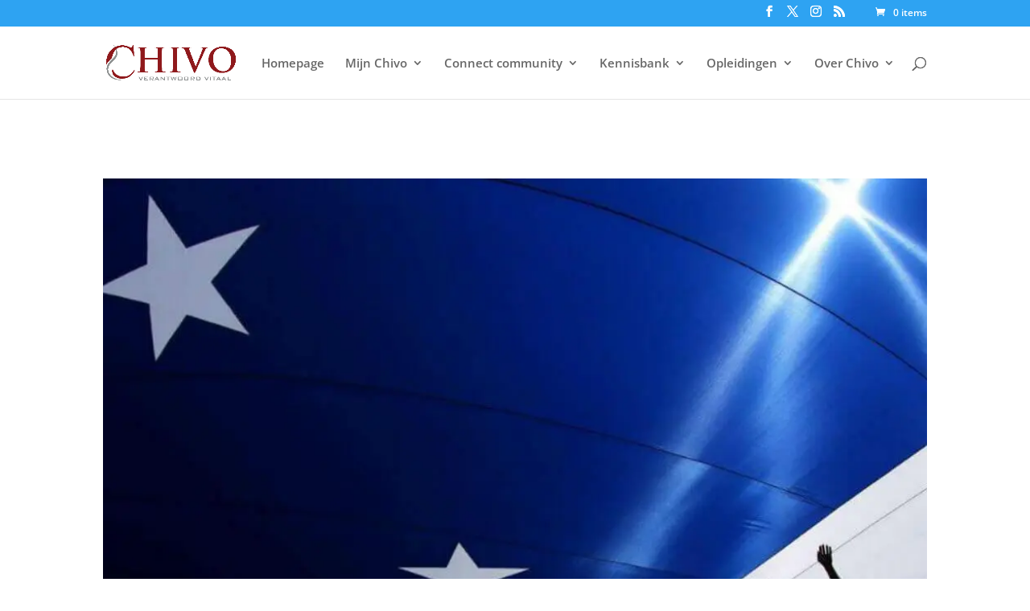

--- FILE ---
content_type: text/html; charset=UTF-8
request_url: https://player.vimeo.com/video/589070303?dnt=1&app_id=122963
body_size: 6253
content:
<!DOCTYPE html>
<html lang="en">
<head>
  <meta charset="utf-8">
  <meta name="viewport" content="width=device-width,initial-scale=1,user-scalable=yes">
  
  <link rel="canonical" href="https://player.vimeo.com/video/589070303">
  <meta name="googlebot" content="noindex,indexifembedded">
  
  
  <title>HBO newsroom, why America is the greatest country in the world.mp4 on Vimeo</title>
  <style>
      body, html, .player, .fallback {
          overflow: hidden;
          width: 100%;
          height: 100%;
          margin: 0;
          padding: 0;
      }
      .fallback {
          
              background-color: transparent;
          
      }
      .player.loading { opacity: 0; }
      .fallback iframe {
          position: fixed;
          left: 0;
          top: 0;
          width: 100%;
          height: 100%;
      }
  </style>
  <link rel="modulepreload" href="https://f.vimeocdn.com/p/4.46.25/js/player.module.js" crossorigin="anonymous">
  <link rel="modulepreload" href="https://f.vimeocdn.com/p/4.46.25/js/vendor.module.js" crossorigin="anonymous">
  <link rel="preload" href="https://f.vimeocdn.com/p/4.46.25/css/player.css" as="style">
</head>

<body>


<div class="vp-placeholder">
    <style>
        .vp-placeholder,
        .vp-placeholder-thumb,
        .vp-placeholder-thumb::before,
        .vp-placeholder-thumb::after {
            position: absolute;
            top: 0;
            bottom: 0;
            left: 0;
            right: 0;
        }
        .vp-placeholder {
            visibility: hidden;
            width: 100%;
            max-height: 100%;
            height: calc(360 / 640 * 100vw);
            max-width: calc(640 / 360 * 100vh);
            margin: auto;
        }
        .vp-placeholder-carousel {
            display: none;
            background-color: #000;
            position: absolute;
            left: 0;
            right: 0;
            bottom: -60px;
            height: 60px;
        }
    </style>

    

    
        <style>
            .vp-placeholder-thumb {
                overflow: hidden;
                width: 100%;
                max-height: 100%;
                margin: auto;
            }
            .vp-placeholder-thumb::before,
            .vp-placeholder-thumb::after {
                content: "";
                display: block;
                filter: blur(7px);
                margin: 0;
                background: url(https://i.vimeocdn.com/video/1218423751-1dd364471ea5aab16b808c46612d46f37d63a8478ffbd29e049a0bce5c51d439-d?mw=80&q=85) 50% 50% / contain no-repeat;
            }
            .vp-placeholder-thumb::before {
                 
                margin: -30px;
            }
        </style>
    

    <div class="vp-placeholder-thumb"></div>
    <div class="vp-placeholder-carousel"></div>
    <script>function placeholderInit(t,h,d,s,n,o){var i=t.querySelector(".vp-placeholder"),v=t.querySelector(".vp-placeholder-thumb");if(h){var p=function(){try{return window.self!==window.top}catch(a){return!0}}(),w=200,y=415,r=60;if(!p&&window.innerWidth>=w&&window.innerWidth<y){i.style.bottom=r+"px",i.style.maxHeight="calc(100vh - "+r+"px)",i.style.maxWidth="calc("+n+" / "+o+" * (100vh - "+r+"px))";var f=t.querySelector(".vp-placeholder-carousel");f.style.display="block"}}if(d){var e=new Image;e.onload=function(){var a=n/o,c=e.width/e.height;if(c<=.95*a||c>=1.05*a){var l=i.getBoundingClientRect(),g=l.right-l.left,b=l.bottom-l.top,m=window.innerWidth/g*100,x=window.innerHeight/b*100;v.style.height="calc("+e.height+" / "+e.width+" * "+m+"vw)",v.style.maxWidth="calc("+e.width+" / "+e.height+" * "+x+"vh)"}i.style.visibility="visible"},e.src=s}else i.style.visibility="visible"}
</script>
    <script>placeholderInit(document,  false ,  true , "https://i.vimeocdn.com/video/1218423751-1dd364471ea5aab16b808c46612d46f37d63a8478ffbd29e049a0bce5c51d439-d?mw=80\u0026q=85",  640 ,  360 );</script>
</div>

<div id="player" class="player"></div>
<script>window.playerConfig = {"cdn_url":"https://f.vimeocdn.com","vimeo_api_url":"api.vimeo.com","request":{"files":{"dash":{"cdns":{"akfire_interconnect_quic":{"avc_url":"https://vod-adaptive-ak.vimeocdn.com/exp=1768730661~acl=%2F036fa733-c633-411b-9f47-23fa45676eb4%2Fpsid%3Df2f3f28fd73b46a98687155fa8931de2176bb814a26e97b7aac5b0a050812634%2F%2A~hmac=076119c4e21f91822ad492b9a70487ab5a9ce795a6113ec651271b3a0fe6170b/036fa733-c633-411b-9f47-23fa45676eb4/psid=f2f3f28fd73b46a98687155fa8931de2176bb814a26e97b7aac5b0a050812634/v2/playlist/av/primary/prot/cXNyPTE/playlist.json?omit=av1-hevc\u0026pathsig=8c953e4f~IRIDpI2DcT5lK6TFX2nPA5FpCbA1Okfgh9a5SFN8a6I\u0026qsr=1\u0026r=dXM%3D\u0026rh=35L1zk","origin":"gcs","url":"https://vod-adaptive-ak.vimeocdn.com/exp=1768730661~acl=%2F036fa733-c633-411b-9f47-23fa45676eb4%2Fpsid%3Df2f3f28fd73b46a98687155fa8931de2176bb814a26e97b7aac5b0a050812634%2F%2A~hmac=076119c4e21f91822ad492b9a70487ab5a9ce795a6113ec651271b3a0fe6170b/036fa733-c633-411b-9f47-23fa45676eb4/psid=f2f3f28fd73b46a98687155fa8931de2176bb814a26e97b7aac5b0a050812634/v2/playlist/av/primary/prot/cXNyPTE/playlist.json?pathsig=8c953e4f~IRIDpI2DcT5lK6TFX2nPA5FpCbA1Okfgh9a5SFN8a6I\u0026qsr=1\u0026r=dXM%3D\u0026rh=35L1zk"},"fastly_skyfire":{"avc_url":"https://skyfire.vimeocdn.com/1768730661-0xc0b58ddd4dd6effcf3bf8012b1aec82c11fda373/036fa733-c633-411b-9f47-23fa45676eb4/psid=f2f3f28fd73b46a98687155fa8931de2176bb814a26e97b7aac5b0a050812634/v2/playlist/av/primary/prot/cXNyPTE/playlist.json?omit=av1-hevc\u0026pathsig=8c953e4f~IRIDpI2DcT5lK6TFX2nPA5FpCbA1Okfgh9a5SFN8a6I\u0026qsr=1\u0026r=dXM%3D\u0026rh=35L1zk","origin":"gcs","url":"https://skyfire.vimeocdn.com/1768730661-0xc0b58ddd4dd6effcf3bf8012b1aec82c11fda373/036fa733-c633-411b-9f47-23fa45676eb4/psid=f2f3f28fd73b46a98687155fa8931de2176bb814a26e97b7aac5b0a050812634/v2/playlist/av/primary/prot/cXNyPTE/playlist.json?pathsig=8c953e4f~IRIDpI2DcT5lK6TFX2nPA5FpCbA1Okfgh9a5SFN8a6I\u0026qsr=1\u0026r=dXM%3D\u0026rh=35L1zk"}},"default_cdn":"akfire_interconnect_quic","separate_av":true,"streams":[{"profile":"d0b41bac-2bf2-4310-8113-df764d486192","id":"d1ff8a27-dc50-4582-aa2c-cf6bf8af8b6c","fps":29.98,"quality":"240p"},{"profile":"165","id":"1f4d7f57-7a44-4312-b5c3-58bf7ef64d5f","fps":29.98,"quality":"360p"}],"streams_avc":[{"profile":"165","id":"1f4d7f57-7a44-4312-b5c3-58bf7ef64d5f","fps":29.98,"quality":"360p"},{"profile":"d0b41bac-2bf2-4310-8113-df764d486192","id":"d1ff8a27-dc50-4582-aa2c-cf6bf8af8b6c","fps":29.98,"quality":"240p"}]},"hls":{"cdns":{"akfire_interconnect_quic":{"avc_url":"https://vod-adaptive-ak.vimeocdn.com/exp=1768730661~acl=%2F036fa733-c633-411b-9f47-23fa45676eb4%2Fpsid%3Df2f3f28fd73b46a98687155fa8931de2176bb814a26e97b7aac5b0a050812634%2F%2A~hmac=076119c4e21f91822ad492b9a70487ab5a9ce795a6113ec651271b3a0fe6170b/036fa733-c633-411b-9f47-23fa45676eb4/psid=f2f3f28fd73b46a98687155fa8931de2176bb814a26e97b7aac5b0a050812634/v2/playlist/av/primary/prot/cXNyPTE/playlist.m3u8?omit=av1-hevc-opus\u0026pathsig=8c953e4f~y55U3XQPB2bInbY1ah_ZZ9KTAW4T8HknDK1m-5WOah8\u0026qsr=1\u0026r=dXM%3D\u0026rh=35L1zk\u0026sf=fmp4","origin":"gcs","url":"https://vod-adaptive-ak.vimeocdn.com/exp=1768730661~acl=%2F036fa733-c633-411b-9f47-23fa45676eb4%2Fpsid%3Df2f3f28fd73b46a98687155fa8931de2176bb814a26e97b7aac5b0a050812634%2F%2A~hmac=076119c4e21f91822ad492b9a70487ab5a9ce795a6113ec651271b3a0fe6170b/036fa733-c633-411b-9f47-23fa45676eb4/psid=f2f3f28fd73b46a98687155fa8931de2176bb814a26e97b7aac5b0a050812634/v2/playlist/av/primary/prot/cXNyPTE/playlist.m3u8?omit=opus\u0026pathsig=8c953e4f~y55U3XQPB2bInbY1ah_ZZ9KTAW4T8HknDK1m-5WOah8\u0026qsr=1\u0026r=dXM%3D\u0026rh=35L1zk\u0026sf=fmp4"},"fastly_skyfire":{"avc_url":"https://skyfire.vimeocdn.com/1768730661-0xc0b58ddd4dd6effcf3bf8012b1aec82c11fda373/036fa733-c633-411b-9f47-23fa45676eb4/psid=f2f3f28fd73b46a98687155fa8931de2176bb814a26e97b7aac5b0a050812634/v2/playlist/av/primary/prot/cXNyPTE/playlist.m3u8?omit=av1-hevc-opus\u0026pathsig=8c953e4f~y55U3XQPB2bInbY1ah_ZZ9KTAW4T8HknDK1m-5WOah8\u0026qsr=1\u0026r=dXM%3D\u0026rh=35L1zk\u0026sf=fmp4","origin":"gcs","url":"https://skyfire.vimeocdn.com/1768730661-0xc0b58ddd4dd6effcf3bf8012b1aec82c11fda373/036fa733-c633-411b-9f47-23fa45676eb4/psid=f2f3f28fd73b46a98687155fa8931de2176bb814a26e97b7aac5b0a050812634/v2/playlist/av/primary/prot/cXNyPTE/playlist.m3u8?omit=opus\u0026pathsig=8c953e4f~y55U3XQPB2bInbY1ah_ZZ9KTAW4T8HknDK1m-5WOah8\u0026qsr=1\u0026r=dXM%3D\u0026rh=35L1zk\u0026sf=fmp4"}},"default_cdn":"akfire_interconnect_quic","separate_av":true}},"file_codecs":{"av1":[],"avc":["1f4d7f57-7a44-4312-b5c3-58bf7ef64d5f","d1ff8a27-dc50-4582-aa2c-cf6bf8af8b6c"],"hevc":{"dvh1":[],"hdr":[],"sdr":[]}},"lang":"en","referrer":"https://chivo.nl/","cookie_domain":".vimeo.com","signature":"b55e84971fb20c1c6933e8299c8b213e","timestamp":1768727061,"expires":3600,"thumb_preview":{"url":"https://videoapi-sprites.vimeocdn.com/video-sprites/image/b92ee63e-bb2c-4628-91de-3a6c52f4b7e9.0.jpeg?ClientID=sulu\u0026Expires=1768730660\u0026Signature=1124feddbcb3645a52a1646bc5fb9f45e9db7eff","height":2880,"width":4260,"frame_height":240,"frame_width":426,"columns":10,"frames":120},"currency":"USD","session":"7ff8231ca8d0be948aa80c410f9eb3627bd799a41768727061","cookie":{"volume":1,"quality":null,"hd":0,"captions":null,"transcript":null,"captions_styles":{"color":null,"fontSize":null,"fontFamily":null,"fontOpacity":null,"bgOpacity":null,"windowColor":null,"windowOpacity":null,"bgColor":null,"edgeStyle":null},"audio_language":null,"audio_kind":null,"qoe_survey_vote":0},"build":{"backend":"31e9776","js":"4.46.25"},"urls":{"js":"https://f.vimeocdn.com/p/4.46.25/js/player.js","js_base":"https://f.vimeocdn.com/p/4.46.25/js","js_module":"https://f.vimeocdn.com/p/4.46.25/js/player.module.js","js_vendor_module":"https://f.vimeocdn.com/p/4.46.25/js/vendor.module.js","locales_js":{"de-DE":"https://f.vimeocdn.com/p/4.46.25/js/player.de-DE.js","en":"https://f.vimeocdn.com/p/4.46.25/js/player.js","es":"https://f.vimeocdn.com/p/4.46.25/js/player.es.js","fr-FR":"https://f.vimeocdn.com/p/4.46.25/js/player.fr-FR.js","ja-JP":"https://f.vimeocdn.com/p/4.46.25/js/player.ja-JP.js","ko-KR":"https://f.vimeocdn.com/p/4.46.25/js/player.ko-KR.js","pt-BR":"https://f.vimeocdn.com/p/4.46.25/js/player.pt-BR.js","zh-CN":"https://f.vimeocdn.com/p/4.46.25/js/player.zh-CN.js"},"ambisonics_js":"https://f.vimeocdn.com/p/external/ambisonics.min.js","barebone_js":"https://f.vimeocdn.com/p/4.46.25/js/barebone.js","chromeless_js":"https://f.vimeocdn.com/p/4.46.25/js/chromeless.js","three_js":"https://f.vimeocdn.com/p/external/three.rvimeo.min.js","hive_sdk":"https://f.vimeocdn.com/p/external/hive-sdk.js","hive_interceptor":"https://f.vimeocdn.com/p/external/hive-interceptor.js","proxy":"https://player.vimeo.com/static/proxy.html","css":"https://f.vimeocdn.com/p/4.46.25/css/player.css","chromeless_css":"https://f.vimeocdn.com/p/4.46.25/css/chromeless.css","fresnel":"https://arclight.vimeo.com/add/player-stats","player_telemetry_url":"https://arclight.vimeo.com/player-events","telemetry_base":"https://lensflare.vimeo.com"},"flags":{"plays":1,"dnt":1,"autohide_controls":0,"preload_video":"metadata_on_hover","qoe_survey_forced":0,"ai_widget":0,"ecdn_delta_updates":0,"disable_mms":0,"check_clip_skipping_forward":0},"country":"US","client":{"ip":"3.17.79.164"},"ab_tests":{"cross_origin_texttracks":{"group":"variant","track":false,"data":null}},"atid":"3890023646.1768727061","ai_widget_signature":"65effb15caf37671308143b022746e1f8c956f80141df006c4cbdb52ec76d0f7_1768730661","config_refresh_url":"https://player.vimeo.com/video/589070303/config/request?atid=3890023646.1768727061\u0026expires=3600\u0026referrer=https%3A%2F%2Fchivo.nl%2F\u0026session=7ff8231ca8d0be948aa80c410f9eb3627bd799a41768727061\u0026signature=b55e84971fb20c1c6933e8299c8b213e\u0026time=1768727061\u0026v=1"},"player_url":"player.vimeo.com","video":{"id":589070303,"title":"HBO newsroom, why America is the greatest country in the world.mp4","width":640,"height":360,"duration":289,"url":"","share_url":"https://vimeo.com/589070303","embed_code":"\u003ciframe title=\"vimeo-player\" src=\"https://player.vimeo.com/video/589070303?h=a6c6fc59dc\" width=\"640\" height=\"360\" frameborder=\"0\" referrerpolicy=\"strict-origin-when-cross-origin\" allow=\"autoplay; fullscreen; picture-in-picture; clipboard-write; encrypted-media; web-share\"   allowfullscreen\u003e\u003c/iframe\u003e","default_to_hd":0,"privacy":"disable","embed_permission":"whitelist","thumbnail_url":"https://i.vimeocdn.com/video/1218423751-1dd364471ea5aab16b808c46612d46f37d63a8478ffbd29e049a0bce5c51d439-d","owner":{"id":3879705,"name":"Chivo opleidingen","img":"https://i.vimeocdn.com/portrait/574072_60x60?sig=791ea360d8fcc95e09d7548ef5ae30189c159c65d380d660830909cb94ad1ea4\u0026v=1\u0026region=us","img_2x":"https://i.vimeocdn.com/portrait/574072_60x60?sig=791ea360d8fcc95e09d7548ef5ae30189c159c65d380d660830909cb94ad1ea4\u0026v=1\u0026region=us","url":"https://vimeo.com/user3879705","account_type":"pro"},"spatial":0,"live_event":null,"version":{"current":null,"available":[{"id":268574845,"file_id":2778546230,"is_current":true}]},"unlisted_hash":null,"rating":{"id":6},"fps":29.98,"bypass_token":"eyJ0eXAiOiJKV1QiLCJhbGciOiJIUzI1NiJ9.eyJjbGlwX2lkIjo1ODkwNzAzMDMsImV4cCI6MTc2ODczMDcwMH0.vl34IRb5BvjEWYvWBjiA1Qa4TY_ykAqVJ1bQdAXd850","channel_layout":"stereo","ai":0,"locale":""},"user":{"id":0,"team_id":0,"team_origin_user_id":0,"account_type":"none","liked":0,"watch_later":0,"owner":0,"mod":0,"logged_in":0,"private_mode_enabled":0,"vimeo_api_client_token":"eyJhbGciOiJIUzI1NiIsInR5cCI6IkpXVCJ9.eyJzZXNzaW9uX2lkIjoiN2ZmODIzMWNhOGQwYmU5NDhhYTgwYzQxMGY5ZWIzNjI3YmQ3OTlhNDE3Njg3MjcwNjEiLCJleHAiOjE3Njg3MzA2NjEsImFwcF9pZCI6MTE4MzU5LCJzY29wZXMiOiJwdWJsaWMgc3RhdHMifQ.x8AOJS_laNVCzZOn1jD3OMKFkxbHioj3vX2Rfjb9hDA"},"view":1,"vimeo_url":"vimeo.com","embed":{"audio_track":"","autoplay":0,"autopause":1,"dnt":1,"editor":0,"keyboard":1,"log_plays":1,"loop":0,"muted":0,"on_site":0,"texttrack":"","transparent":1,"outro":"nothing","playsinline":1,"quality":null,"player_id":"","api":null,"app_id":"122963","color":"00adef","color_one":"000000","color_two":"00adef","color_three":"ffffff","color_four":"000000","context":"embed.main","settings":{"auto_pip":1,"badge":0,"byline":0,"collections":0,"color":0,"force_color_one":0,"force_color_two":0,"force_color_three":0,"force_color_four":0,"embed":0,"fullscreen":1,"like":0,"logo":0,"playbar":1,"portrait":0,"pip":1,"share":0,"spatial_compass":0,"spatial_label":0,"speed":1,"title":0,"volume":1,"watch_later":0,"watch_full_video":1,"controls":1,"airplay":1,"audio_tracks":1,"chapters":1,"chromecast":1,"cc":1,"transcript":1,"quality":1,"play_button_position":0,"ask_ai":0,"skipping_forward":1,"debug_payload_collection_policy":"default"},"create_interactive":{"has_create_interactive":false,"viddata_url":""},"min_quality":null,"max_quality":null,"initial_quality":null,"prefer_mms":1}}</script>
<script>const fullscreenSupported="exitFullscreen"in document||"webkitExitFullscreen"in document||"webkitCancelFullScreen"in document||"mozCancelFullScreen"in document||"msExitFullscreen"in document||"webkitEnterFullScreen"in document.createElement("video");var isIE=checkIE(window.navigator.userAgent),incompatibleBrowser=!fullscreenSupported||isIE;window.noModuleLoading=!1,window.dynamicImportSupported=!1,window.cssLayersSupported=typeof CSSLayerBlockRule<"u",window.isInIFrame=function(){try{return window.self!==window.top}catch(e){return!0}}(),!window.isInIFrame&&/twitter/i.test(navigator.userAgent)&&window.playerConfig.video.url&&(window.location=window.playerConfig.video.url),window.playerConfig.request.lang&&document.documentElement.setAttribute("lang",window.playerConfig.request.lang),window.loadScript=function(e){var n=document.getElementsByTagName("script")[0];n&&n.parentNode?n.parentNode.insertBefore(e,n):document.head.appendChild(e)},window.loadVUID=function(){if(!window.playerConfig.request.flags.dnt&&!window.playerConfig.embed.dnt){window._vuid=[["pid",window.playerConfig.request.session]];var e=document.createElement("script");e.async=!0,e.src=window.playerConfig.request.urls.vuid_js,window.loadScript(e)}},window.loadCSS=function(e,n){var i={cssDone:!1,startTime:new Date().getTime(),link:e.createElement("link")};return i.link.rel="stylesheet",i.link.href=n,e.getElementsByTagName("head")[0].appendChild(i.link),i.link.onload=function(){i.cssDone=!0},i},window.loadLegacyJS=function(e,n){if(incompatibleBrowser){var i=e.querySelector(".vp-placeholder");i&&i.parentNode&&i.parentNode.removeChild(i);let a=`/video/${window.playerConfig.video.id}/fallback`;window.playerConfig.request.referrer&&(a+=`?referrer=${window.playerConfig.request.referrer}`),n.innerHTML=`<div class="fallback"><iframe title="unsupported message" src="${a}" frameborder="0"></iframe></div>`}else{n.className="player loading";var t=window.loadCSS(e,window.playerConfig.request.urls.css),r=e.createElement("script"),o=!1;r.src=window.playerConfig.request.urls.js,window.loadScript(r),r["onreadystatechange"in r?"onreadystatechange":"onload"]=function(){!o&&(!this.readyState||this.readyState==="loaded"||this.readyState==="complete")&&(o=!0,playerObject=new VimeoPlayer(n,window.playerConfig,t.cssDone||{link:t.link,startTime:t.startTime}))},window.loadVUID()}};function checkIE(e){e=e&&e.toLowerCase?e.toLowerCase():"";function n(r){return r=r.toLowerCase(),new RegExp(r).test(e);return browserRegEx}var i=n("msie")?parseFloat(e.replace(/^.*msie (\d+).*$/,"$1")):!1,t=n("trident")?parseFloat(e.replace(/^.*trident\/(\d+)\.(\d+).*$/,"$1.$2"))+4:!1;return i||t}
</script>
<script nomodule>
  window.noModuleLoading = true;
  var playerEl = document.getElementById('player');
  window.loadLegacyJS(document, playerEl);
</script>
<script type="module">try{import("").catch(()=>{})}catch(t){}window.dynamicImportSupported=!0;
</script>
<script type="module">if(!window.dynamicImportSupported||!window.cssLayersSupported){if(!window.noModuleLoading){window.noModuleLoading=!0;var playerEl=document.getElementById("player");window.loadLegacyJS(document,playerEl)}var moduleScriptLoader=document.getElementById("js-module-block");moduleScriptLoader&&moduleScriptLoader.parentElement.removeChild(moduleScriptLoader)}
</script>
<script type="module" id="js-module-block">if(!window.noModuleLoading&&window.dynamicImportSupported&&window.cssLayersSupported){const n=document.getElementById("player"),e=window.loadCSS(document,window.playerConfig.request.urls.css);import(window.playerConfig.request.urls.js_module).then(function(o){new o.VimeoPlayer(n,window.playerConfig,e.cssDone||{link:e.link,startTime:e.startTime}),window.loadVUID()}).catch(function(o){throw/TypeError:[A-z ]+import[A-z ]+module/gi.test(o)&&window.loadLegacyJS(document,n),o})}
</script>

<script type="application/ld+json">{"embedUrl":"https://player.vimeo.com/video/589070303?h=a6c6fc59dc","thumbnailUrl":"https://i.vimeocdn.com/video/1218423751-1dd364471ea5aab16b808c46612d46f37d63a8478ffbd29e049a0bce5c51d439-d?f=webp","name":"HBO newsroom, why America is the greatest country in the world.mp4","description":"This is \"HBO newsroom, why America is the greatest country in the world.mp4\" by \"Chivo opleidingen\" on Vimeo, the home for high quality videos and the people who love them.","duration":"PT289S","uploadDate":"2021-08-18T18:09:30-04:00","@context":"https://schema.org/","@type":"VideoObject"}</script>

</body>
</html>


--- FILE ---
content_type: text/css
request_url: https://chivo.nl/wp-content/et-cache/81442/et-core-unified-deferred-81442.min.css?ver=1767840145
body_size: 61
content:
.et_pb_section_5.et_pb_section{background-color:#ffffff!important}.et_pb_text_10,.et_pb_text_11,.et_pb_text_13{font-size:30px}@media only screen and (max-width:980px){.et_pb_section_4.et_pb_section,.et_pb_section_5.et_pb_section{padding-top:50px;padding-right:0px;padding-bottom:50px;padding-left:0px}}